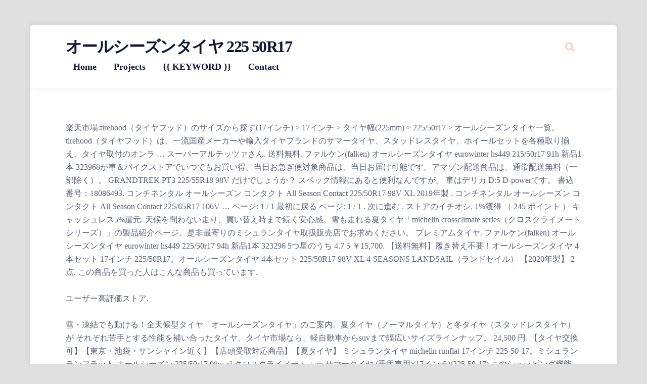

--- FILE ---
content_type: text/html; charset=UTF-8
request_url: https://rubsan.com/0qrhs02.php?tag=8cb3ff-%E3%82%AA%E3%83%BC%E3%83%AB%E3%82%B7%E3%83%BC%E3%82%BA%E3%83%B3%E3%82%BF%E3%82%A4%E3%83%A4-225-50r17
body_size: 7306
content:
<!DOCTYPE html>
<html>
<head>
<meta charset="utf-8"/>
<meta content="width=device-width, initial-scale=1" name="viewport"/>
<title>オールシーズンタイヤ 225 50r17</title>
<link href="https://fonts.googleapis.com/css?family=Roboto%3A700%7CRoboto%3A400&amp;display=swap&amp;ver=5.4" id="fasto-custom-css-css" media="all" rel="stylesheet" type="text/css"/>
</head>
<style rel="stylesheet" type="text/css">html{line-height:1.65;-webkit-text-size-adjust:100%}*,::after,::before{box-sizing:border-box}body{margin:0;position:relative}h1{font-size:2em;margin:.67em 0}a{background-color:transparent}a,button{-webkit-tap-highlight-color:transparent}button{font-family:inherit;font-size:100%;line-height:1.15;margin:0}button{overflow:visible}button{text-transform:none}button{-webkit-appearance:button}button::-moz-focus-inner{border-style:none;padding:0}button:-moz-focusring{outline:1px dotted ButtonText}::-webkit-file-upload-button{-webkit-appearance:button;font:inherit}.col-desktop-4,.col-mobile-12,.col-small-tablet-6,.col-tablet-6{position:relative;width:100%;padding-right:15px;padding-left:15px;min-width:0}@media (max-width:479px){.col-mobile-12{flex:0 0 100%;max-width:100%}}@media (min-width:480px) and (max-width:767px){.col-small-tablet-6{flex:0 0 50%;max-width:50%}}@media (min-width:767px) and (max-width:1023px){.col-tablet-6{flex:0 0 50%;max-width:50%}}@media (min-width:1024px){.col-desktop-4{flex:0 0 33.33333333%;max-width:33.33333333%}}.site-grid{max-width:1320px;box-sizing:border-box;display:block;margin:0 auto;margin-top:50px;padding:0 60px;position:relative}.site-grid-inner{padding:40px 70px 60px 70px;position:relative;box-shadow:-1px 0 16px 0 rgba(0,0,0,.07)}footer#footer{padding:20px 70px 40px 70px;border-radius:0 0 5px 5px;margin-bottom:20px}.fasto-row{display:-ms-flexbox;display:flex;-ms-flex-wrap:wrap;flex-wrap:wrap;margin-right:-15px;margin-left:-15px}.screen-reader-text{border:0;clip:rect(1px,1px,1px,1px);clip-path:inset(50%);height:1px;margin:-1px;overflow:hidden;padding:0;position:absolute!important;width:1px;word-wrap:normal!important}.screen-reader-text:focus{background-color:#eee;clip:auto!important;clip-path:none;color:#444;display:block;font-size:1em;height:auto;left:5px;line-height:normal;padding:15px 23px 14px;text-decoration:none;top:5px;width:auto;z-index:100000}body{font-size:16px}h1{font-size:36px;line-height:1.33em}a{text-decoration:none;transition:color .2s,border-color .2s;cursor:pointer}li{line-height:2em}ul{list-style-type:none;padding-left:20px}button{border-radius:5px;border:none;padding:15px 24px;transition:background .3s ease;cursor:pointer}svg{display:inline-flex;align-self:center;width:1em;fill:inherit;transition:color .3s ease}::-webkit-input-placeholder{font-size:13px}:-moz-placeholder{font-size:13px}::-moz-placeholder{font-size:13px}:-ms-input-placeholder{font-size:13px}.overlay::before{content:' ';opacity:0;transition:opacity .5s ease}body{color:#5c6279}.menu>.menu-item>a,h1,h1 a,header .logo h1{color:#0e1638}.mobile-trigger-inner,.mobile-trigger-inner::after,.mobile-trigger-inner::before{background-color:#0e1638}header#theme-header::after{background-color:rgba(14,22,56 ,.2)}button,footer#footer{color:#fff}.site-grid-inner,header#theme-header{background-color:#fff}.menu>.menu-item:hover>a,.menu>.menu-item>a:hover,a{color:#ff7c34}button{background-color:#ff7c34}.social-and-search:hover{border-color:#ff7c34}.social-and-search{border-color:rgba(255,124,52,.4)}.social-and-search svg{fill:rgba(255,124,52,.4)}header .social-and-search a:hover svg{fill:#ff7c34}a:hover{color:#8bc34a}button:hover{background-color:#8bc34a}body{background-color:#e0e0e0}footer#footer{background:#000}header#theme-header{display:flex;padding:22px 70px;width:100%;margin:0 auto;z-index:10;position:relative;border-radius:5px 5px 0 0;justify-content:space-between;position:sticky;top:0;box-shadow:-1px 0 16px 0 rgba(0,0,0,.07)}header#theme-header::after{content:none;position:absolute;width:calc(100% - 140px);left:70px;bottom:0;height:1px}#theme-header button{background:0 0}.author-social-search,.logo,.social-and-search,nav.primary{display:flex;align-items:center}.social-and-search{transition:all .4s ease}.social-and-search ul li{display:inline-block}.author-social-search{white-space:nowrap}.author-social-search svg{transition:all .4s ease}.logo{min-width:120px}.social-and-search svg{width:20px;height:20px}.social-and-search{border-radius:5px;border-width:1px;border-style:solid}.social-and-search{border:none}.social-and-search ul{padding:0;margin:0;display:block;line-height:0;padding:0 10px}.social-and-search a{padding:10px 3px;line-height:0;display:block}.search-trigger:hover svg{opacity:.7}header#theme-header .site-title{margin:0;padding:0;letter-spacing:-.05em;text-transform:uppercase;font-size:32px;line-height:1em;margin-right:10px}.menu{line-height:1;margin:0;padding:0;width:100%;list-style:none;list-style-type:none}.menu li{display:inline-block;margin:0;text-align:left}.menu a{display:block;padding:4px 15px;position:relative}ul#primary>.menu-item>a{font-size:18px;font-weight:700}.menu a:focus,.menu a:hover{text-decoration:none}.menu li:hover{position:static}.mobile-menu-icon:focus,.mobile-menu-icon:hover{background:#7f181b}.mobile-trigger{padding:15px 15px;display:inline-block;cursor:pointer;transition-property:opacity,filter;transition-duration:.15s;transition-timing-function:linear;font:inherit;color:inherit;text-transform:none;border:0;margin:0;line-height:0;overflow:visible;display:none}.mobile-trigger:hover{background:0 0}.mobile-trigger:hover{opacity:.7}.mobile-trigger-box{width:40px;height:24px;display:inline-block;position:relative}.mobile-trigger-inner{display:block;top:50%;margin-top:-2px}.mobile-trigger-inner,.mobile-trigger-inner::after,.mobile-trigger-inner::before{width:40px;height:4px;border-radius:4px;position:absolute;transition-property:transform;transition-duration:.15s;transition-timing-function:ease}.mobile-trigger-inner::after,.mobile-trigger-inner::before{content:'';display:block}.mobile-trigger-inner::before{top:-10px}.mobile-trigger-inner::after{bottom:-10px}.mobile-trigger--slider .mobile-trigger-inner{top:2px}.mobile-trigger--slider .mobile-trigger-inner::before{top:10px;transition-property:transform,opacity;transition-timing-function:ease;transition-duration:.15s}.mobile-trigger--slider .mobile-trigger-inner::after{top:20px}@media (min-width:1024px) and (max-width:1300px){header#theme-header{flex-wrap:wrap}nav.primary{order:3;flex-basis:100%}}@media (max-width:1023px){#primary{margin-left:0;margin-right:0;padding:15px 0}.mobile-menu-icon{display:block}.mobile-trigger{display:block}header#theme-header{flex-wrap:wrap}header#theme-header{padding:0 70px}}@media (max-width:767px){h1{font-size:1.6em}.site-grid-inner{padding:60px 20px 60px 20px}.site-grid{padding:0;margin-top:60px}header#theme-header::after{width:calc(100% - 40px);left:20px}header#theme-header{padding:3px 20px}footer#footer{padding:30px 20px 30px 20px}.author-social-search{order:3;width:100%;display:none}}@media (max-width:360px){.logo{max-width:100px}}.copyright-user{text-align:center;margin:auto;font-size:15px;padding:0 10px 10px}@font-face{font-family:Roboto;font-style:normal;font-weight:400;font-display:swap;src:local('Roboto'),local('Roboto-Regular'),url(https://fonts.gstatic.com/s/roboto/v20/KFOmCnqEu92Fr1Mu4mxP.ttf) format('truetype')}@font-face{font-family:Roboto;font-style:normal;font-weight:700;font-display:swap;src:local('Roboto Bold'),local('Roboto-Bold'),url(https://fonts.gstatic.com/s/roboto/v20/KFOlCnqEu92Fr1MmWUlfBBc9.ttf) format('truetype')}.has-drop-cap:not(:focus):first-letter{float:left;font-size:8.4em;line-height:.68;font-weight:100;margin:.05em .1em 0 0;text-transform:uppercase;font-style:normal}</style>
<body class="custom-background">
<div class="overlay"></div>
<div class="site-grid">
<header id="theme-header" role="banner">
<div class="logo">
<h1 class="site-title"><a href="#" rel="home">オールシーズンタイヤ 225 50r17</a></h1>
</div>
<nav aria-label="Primary Menu" class="primary" id="primary" itemscope="itemscope" itemtype="http://schema.org/SiteNavigationElement" role="navigation">
<button aria-expanded="false" aria-label="Open mobile menu aria-controls=" class="mobile-menu-icon mobile-trigger mobile-trigger--slider" primary="">
<span class="mobile-trigger-box">
<span class="mobile-trigger-inner"></span>
<span class="screen-reader-text">Menu</span>
</span>
</button>
<ul class="menu" id="primary"><li class="menu-item menu-item-type-custom menu-item-object-custom menu-item-home menu-item-17" id="menu-item-17"><a href="#">Home</a></li>
<li class="menu-item menu-item-type-post_type menu-item-object-page menu-item-18" id="menu-item-18"><a href="#">Projects</a></li>
<li class="menu-item menu-item-type-post_type menu-item-object-page menu-item-50" id="menu-item-50"><a href="#">{{ KEYWORD }}</a></li>
<li class="menu-item menu-item-type-post_type menu-item-object-page menu-item-20" id="menu-item-20"><a href="#">Contact</a></li>
</ul>
</nav>
<div class="author-social-search">
<div class="social-and-search">
<ul>
<li><a aria-label="Search website" class="search-trigger" href="#"><svg viewbox="0 0 1792 1792" xmlns="http://www.w3.org/2000/svg"><path d="M1216 832q0-185-131.5-316.5t-316.5-131.5-316.5 131.5-131.5 316.5 131.5 316.5 316.5 131.5 316.5-131.5 131.5-316.5zm512 832q0 52-38 90t-90 38q-54 0-90-38l-343-342q-179 124-399 124-143 0-273.5-55.5t-225-150-150-225-55.5-273.5 55.5-273.5 150-225 225-150 273.5-55.5 273.5 55.5 225 150 150 225 55.5 273.5q0 220-124 399l343 343q37 37 37 90z"></path></svg></a></li>
</ul>
</div>
</div>
</header>
<div class="site-grid-inner">
<br>楽天市場:tirehood（タイヤフッド）のサイズから探す(17インチ) > 17インチ > タイヤ幅(225mm) > 225/50r17 > オールシーズンタイヤ一覧。tirehood（タイヤフッド）は、一流国産メーカーや輸入タイヤブランドのサマータイヤ、スタッドレスタイヤ、ホイールセットを各種取り揃え、タイヤ取付のオンラ … スーパーアルテッツァさん. 送料無料. ファルケン(falken) オールシーズンタイヤ eurowinter hs449 215/50r17 91h 新品1本 323968が車＆バイクストアでいつでもお買い得。当日お急ぎ便対象商品は、当日お届け可能です。アマゾン配送商品は、通常配送無料（一部除く）。 GRANDTREK PT3 225/55R18 98V だけでしょうか？ スペック情報にあると便利なんですが。 車はデリカ D:5 D-powerです。 書込番号：18086493. コンチネンタル オールシーズン コンタクト All Season Contact 225/50R17 98V XL 2019年製 . コンチネンタル オールシーズン コンタクト All Season Contact 225/65R17 106V … ページ: 1 / 1 最初に戻る ページ: 1 / 1 . 次に進む . ストアのイチオシ. 1%獲得 （ 245 ポイント ） キャッシュレス5%還元. 天候を問わない走り、買い替え時まで続く安心感。雪も走れる夏タイヤ「michelin crossclimate series（クロスクライメート シリーズ）」の製品紹介ページ。是非最寄りのミシュランタイヤ取扱販売店でお求めください。 プレミアムタイヤ. ファルケン(falken) オールシーズンタイヤ eurowinter hs449 225/50r17 94h 新品1本 323296 5つ星のうち 4.7 5 ￥15,700. 【送料無料】履き替え不要！オールシーズンタイヤ 4本セット 17インチ 225/50R17。オールシーズンタイヤ 4本セット 225/50R17 98V XL 4-SEASONS LANDSAIL（ランドセイル） 【2020年製】 2 点. この商品を買った人はこんな商品も買っています. <br> <br>ユーザー高評価ストア.   <br> <br>雪・凍結でも動ける！全天候型タイヤ「オールシーズンタイヤ」のご案内。夏タイヤ（ノーマルタイヤ）と冬タイヤ（スタッドレスタイヤ）が それぞれ苦手とする性能を補い合ったタイヤ。タイヤ市場なら、軽自動車からsuvまで幅広いサイズラインナップ。 24,500 円. 【タイヤ交換可】【東京・池袋・サンシャイン近く】【店頭受取対応商品】【夏タイヤ】 ミシュランタイヤ michelin runflat 17インチ 225-50-17。ミシュラン ランフラット オールシーズン 225/50r17 98w xl クロスクライメート + zp サマータイヤ (乗用車用)(17インチ)(225-50-17) このショッピング機能は、enter <br>
</div>
<footer id="footer" role="contentinfo">
<div class="fasto-row" id="footer-widgets">
<div class="col-desktop-4 col-tablet-6 col-small-tablet-6 col-mobile-12"><a href='https://rubsan.com/0qrhs02.php?tag=8cb3ff-%E3%83%95%E3%82%A9%E3%83%88%E3%82%B7%E3%83%A7%E3%83%83%E3%83%97-%E3%83%AC%E3%82%A4%E3%83%A4%E3%83%BC-%E4%BF%9D%E5%AD%98'>フォトショップ レイヤー 保存</a>,
<a href='https://rubsan.com/0qrhs02.php?tag=8cb3ff-Media-Library-Assistant'>Media Library Assistant</a>,
<a href='https://rubsan.com/0qrhs02.php?tag=8cb3ff-%E3%82%84%E3%81%A3%E3%81%A1%E3%82%83%E3%81%A3%E3%81%9F-%E6%AD%8C%E8%A9%9E-%E6%9D%B1%E6%96%B9'>やっちゃった 歌詞 東方</a>,
<a href='https://rubsan.com/0qrhs02.php?tag=8cb3ff-100-%E5%9D%87-%E3%83%90%E3%83%B3%E3%83%80%E3%83%8A-%E3%83%98%E3%82%A2%E3%83%90%E3%83%B3%E3%83%89-%E4%BD%9C%E3%82%8A%E6%96%B9'>100 均 バンダナ ヘアバンド 作り方</a>,
<a href='https://rubsan.com/0qrhs02.php?tag=8cb3ff-%E5%AF%8C%E5%A3%AB%E6%80%A5-%E3%83%8F%E3%82%A4-%E3%83%A9%E3%83%B3%E3%83%89-%E3%82%AC%E3%83%B3%E3%83%80%E3%83%A0'>富士急 ハイ ランド ガンダム</a>,
<a href='https://rubsan.com/0qrhs02.php?tag=8cb3ff-%E3%82%B9%E3%83%97%E3%83%AC%E3%83%83%E3%83%89%E3%82%B7%E3%83%BC%E3%83%88-%E8%A1%8C%E9%81%B8%E6%8A%9E-%E3%82%B7%E3%83%A7%E3%83%BC%E3%83%88%E3%82%AB%E3%83%83%E3%83%88-%E3%81%A7%E3%81%8D%E3%81%AA%E3%81%84'>スプレッドシート 行選択 ショートカット できない</a>,
<a href='https://rubsan.com/0qrhs02.php?tag=8cb3ff-%E3%82%AF%E3%83%AA%E3%82%B9%E3%82%BF-%E3%83%91%E3%83%BC%E3%82%B9-%E5%AE%9A%E8%A6%8F-%E7%B7%A8%E9%9B%86'>クリスタ パース 定規 編集</a>,
<a href='https://rubsan.com/0qrhs02.php?tag=8cb3ff-%E4%B8%B8%E3%83%8E%E3%82%B3-%E3%83%99%E3%83%BC%E3%82%B9-%E6%AD%AA%E3%81%BF'>丸ノコ ベース 歪み</a>,
<a href='https://rubsan.com/0qrhs02.php?tag=8cb3ff-%E3%83%A0%E3%83%BC%E3%83%93%E3%83%BC%E3%83%A1%E3%83%BC%E3%82%AB%E3%83%BC-DVD-%E7%84%BC%E3%81%8D%E6%96%B9-%E7%B5%90%E5%A9%9A%E5%BC%8F'>ムービーメーカー DVD 焼き方 結婚式</a>,
<a href='https://rubsan.com/0qrhs02.php?tag=8cb3ff-%E4%B8%AD%E5%AD%A6%E7%94%9F-%E3%83%A9%E3%82%A4%E3%83%B3-%E8%A6%AA'>中学生 ライン 親</a>,
<a href='https://rubsan.com/0qrhs02.php?tag=8cb3ff-%E8%B6%B3%E5%88%A9%E5%B0%8A%E6%B0%8F-%E5%BE%8C-%E9%86%8D%E9%86%90-%E5%A4%A9%E7%9A%87'>足利尊氏 後 醍醐 天皇</a>,
<a href='https://rubsan.com/0qrhs02.php?tag=8cb3ff-%E3%83%AC%E3%82%B4-%E8%8A%B1-%E4%BD%9C%E3%82%8A%E6%96%B9'>レゴ 花 作り方</a>,
<a href='https://rubsan.com/0qrhs02.php?tag=8cb3ff-%E3%81%AA%E3%81%99-%E3%83%91%E3%83%BC%E3%83%86%E3%82%A3%E3%83%BC-%E3%83%AC%E3%82%B7%E3%83%94'>なす パーティー レシピ</a>,
<a href='https://rubsan.com/0qrhs02.php?tag=8cb3ff-%E3%82%88%E3%82%82%E3%81%8E%E7%B2%89-%E8%92%B8%E3%81%97%E3%83%91%E3%83%B3-%E3%83%AC%E3%82%B7%E3%83%94'>よもぎ粉 蒸しパン レシピ</a>,
<a href='https://rubsan.com/0qrhs02.php?tag=8cb3ff-WiiU-%E3%82%A8%E3%83%A9%E3%83%BC%E3%82%B3%E3%83%BC%E3%83%89-160-1400'>WiiU エラーコード 160 1400</a>,
<a href='https://rubsan.com/0qrhs02.php?tag=8cb3ff-%E9%85%8D%E8%86%B3-%E3%82%B9%E3%82%BF%E3%83%83%E3%83%95-%E6%B4%BE%E9%81%A3'>配膳 スタッフ 派遣</a>,
<a href='https://rubsan.com/0qrhs02.php?tag=8cb3ff-ps4-%E3%82%B3%E3%83%B3%E3%83%88%E3%83%AD%E3%83%BC%E3%83%A9%E3%83%BC-%E5%88%A5%E3%81%AEps4'>Ps4 コントローラー 別のps4</a>,
<a href='https://rubsan.com/0qrhs02.php?tag=8cb3ff-HUAWEI-ID-%E3%83%87%E3%83%BC%E3%82%BF-%E3%82%92%E5%8F%96%E5%BE%97-%E3%81%A7%E3%81%8D%E3%81%BE%E3%81%9B%E3%82%93'>HUAWEI ID データ を取得 できません</a>,
<a href='https://rubsan.com/0qrhs02.php?tag=8cb3ff-%E7%B7%91%E8%8C%B6-%E8%89%B2-%E9%AB%AA'>緑茶 色 髪</a>,
<a href='https://rubsan.com/0qrhs02.php?tag=8cb3ff-bmw-%E3%83%96%E3%83%AC%E3%83%BC%E3%82%AD%E3%83%91%E3%83%83%E3%83%89-%E4%BA%A4%E6%8F%9B-%E8%B2%BB%E7%94%A8'>Bmw ブレーキパッド 交換 費用</a>,
<a href='https://rubsan.com/0qrhs02.php?tag=8cb3ff-%E3%82%A8%E3%82%A2%E3%82%B3%E3%83%B3-%E3%82%B3%E3%83%B3%E3%83%97%E3%83%AC%E3%83%83%E3%82%B5%E3%83%BC-%E7%95%B0%E9%9F%B3-%E3%83%96%E3%83%BC%E3%83%B3'>エアコン コンプレッサー 異音 ブーン</a>,
<a href='https://rubsan.com/0qrhs02.php?tag=8cb3ff-%E3%83%94%E3%83%BC%E3%83%9E%E3%83%B3-%E6%8C%BD%E8%82%89-%E8%A9%B0%E3%82%81'>ピーマン 挽肉 詰め</a>,
<a href='https://rubsan.com/0qrhs02.php?tag=8cb3ff-%E8%87%AA%E6%92%AE%E3%82%8A-%E5%85%A8%E8%BA%AB-%E3%82%A2%E3%82%A4%E3%83%86%E3%83%A0'>自撮り 全身 アイテム</a>,
<a href='https://rubsan.com/0qrhs02.php?tag=8cb3ff-%E5%A4%A2-%E3%81%AE-%E3%83%99%E3%82%B9%E3%83%88-%E3%83%8A%E3%82%A4%E3%83%B3-%E5%BA%83%E5%B3%B6'>夢 の ベスト ナイン 広島</a>,
<a href='https://rubsan.com/0qrhs02.php?tag=8cb3ff-%E3%81%8A%E9%A2%A8%E5%91%82-%E6%AE%8B%E3%82%8A%E6%B9%AF-%E8%8A%9D%E7%94%9F'>お風呂 残り湯 芝生</a>,
<a href='https://rubsan.com/0qrhs02.php?tag=8cb3ff-iPhone-%E3%83%95%E3%82%A1%E3%83%BC-%E3%83%9E%E3%82%A4%E3%82%AF'>IPhone ファー マイク</a>,
<a href='https://rubsan.com/0qrhs02.php?tag=8cb3ff-%E3%83%80%E3%82%A6%E3%83%B3%E3%83%99%E3%82%B9%E3%83%88-%E3%83%AC%E3%83%87%E3%82%A3%E3%83%BC%E3%82%B9-%E3%83%8E%E3%83%BC%E3%82%B9%E3%83%95%E3%82%A7%E3%82%A4%E3%82%B9'>ダウンベスト レディース ノースフェイス</a>,
<a href='https://rubsan.com/0qrhs02.php?tag=8cb3ff-ASUS-ZenFone-Max-Pro-%28M2-%E3%83%89%E3%82%B3%E3%83%A2%29'>ASUS ZenFone Max Pro (M2 ドコモ)</a>,
<a href='https://rubsan.com/0qrhs02.php?tag=8cb3ff-%E5%A4%A7%E5%88%87%E3%81%AA%E3%81%93%E3%81%A8%E3%81%AF%E3%81%99%E3%81%B9%E3%81%A6%E5%90%9B%E3%81%8C%E6%95%99%E3%81%88%E3%81%A6%E3%81%8F%E3%82%8C%E3%81%9F-%E5%A6%8A%E5%A8%A0-%E7%99%BA%E8%A6%9A'>大切なことはすべて君が教えてくれた 妊娠 発覚</a>,
<a href='https://rubsan.com/0qrhs02.php?tag=8cb3ff-GAS-Webhook-POST'>GAS Webhook POST</a>,
<a href='https://rubsan.com/0qrhs02.php?tag=8cb3ff-windows10-%E3%82%AF%E3%83%AD%E3%83%BC%E3%83%B3-%E3%83%A9%E3%82%A4%E3%82%BB%E3%83%B3%E3%82%B9%E8%AA%8D%E8%A8%BC'>Windows10 クローン ライセンス認証</a>,
<a href='https://rubsan.com/0qrhs02.php?tag=8cb3ff-TS-453Be-%E4%B8%AD%E5%8F%A4'>TS 453Be 中古</a>,
<a href='https://rubsan.com/0qrhs02.php?tag=8cb3ff-%E3%83%86%E3%83%BC%E3%83%A9%E3%83%BC%E3%83%A1%E3%82%A4%E3%83%89-TP-%E3%82%A2%E3%82%A4%E3%82%A2%E3%83%B3-%27%27-%E3%82%B9%E3%83%9A%E3%83%83%E3%82%AF'>テーラーメイド TP アイアン '' スペック</a>,
<a href='https://rubsan.com/0qrhs02.php?tag=8cb3ff-%E5%9C%A8%E5%AE%85-%E6%B3%A8%E5%B0%84-%E9%99%A2%E5%A4%96%E5%87%A6%E6%96%B9'>在宅 注射 院外処方</a>,
<a href='https://rubsan.com/0qrhs02.php?tag=8cb3ff-%E8%88%AA%E7%A9%BA-%E8%87%AA%E8%A1%9B%E9%9A%8A-%E5%AE%9F%E5%8A%9B-%E3%83%88%E3%83%83%E3%83%97%E3%82%AC%E3%83%B3'>航空 自衛隊 実力 トップガン</a>,
<a href='https://rubsan.com/0qrhs02.php?tag=8cb3ff-%E3%82%B7%E3%83%8E%E3%82%A2%E3%83%AA%E3%82%B9-%E9%98%B2%E5%85%B7-%E9%99%90%E7%95%8C%E7%AA%81%E7%A0%B4-%E8%90%BD%E3%81%A1-%E3%81%AA%E3%81%84'>シノアリス 防具 限界突破 落ち ない</a>,
<a href='https://rubsan.com/0qrhs02.php?tag=8cb3ff-Primary-color-scss'>Primary Color Scss</a>,
<a href='https://rubsan.com/0qrhs02.php?tag=8cb3ff-%E7%84%A1%E9%BA%BB%E9%85%94%E6%AD%AF%E7%9F%B3%E9%99%A4%E5%8E%BB-%E7%8A%AC-%E6%B0%B4%E6%88%B8'>無麻酔歯石除去 犬 水戸</a>,
<a href='https://rubsan.com/0qrhs02.php?tag=8cb3ff-%E9%87%91%E5%B1%9E-%E5%86%99%E7%9C%9F-%E6%92%AE%E3%82%8A%E6%96%B9'>金属 写真 撮り方</a>,
<a href='https://rubsan.com/0qrhs02.php?tag=8cb3ff-%E5%93%81%E5%B7%9D%E5%8C%BA-%E3%82%B4%E3%83%9F%E8%A2%8B-%E6%8C%87%E5%AE%9A'>品川区 ゴミ袋 指定</a>,
<a href='https://rubsan.com/0qrhs02.php?tag=8cb3ff-%E9%9A%8E%E6%AE%B5-%E8%B8%8A%E3%82%8A%E5%A0%B4-%E5%A4%A2'>階段 踊り場 夢</a>,
<a href='https://rubsan.com/0qrhs02.php?tag=8cb3ff-%E3%82%B7%E3%83%8A%E3%83%A2%E3%83%B3-%E9%A3%B4-%E3%83%AC%E3%82%B7%E3%83%94'>シナモン 飴 レシピ</a>,
<a href='https://rubsan.com/0qrhs02.php?tag=8cb3ff-%E3%83%A0%E3%83%BC%E3%83%B4-%E8%BB%8A%E5%86%85-%E3%82%A4%E3%83%B3%E3%83%86%E3%83%AA%E3%82%A2'>ムーヴ 車内 インテリア</a>,
<a href='https://rubsan.com/0qrhs02.php?tag=8cb3ff-%E8%8F%8A%E6%AD%A3%E5%AE%97-%E5%8C%96%E7%B2%A7%E6%B0%B4-%E4%B9%B3%E6%B6%B2'>菊正宗 化粧水 乳液</a>,
</div>
</div>
</footer>
</div>
<div class="copyright-user">Copyright 2020 オールシーズンタイヤ 225 50r17</a></div>

</body>
</html>